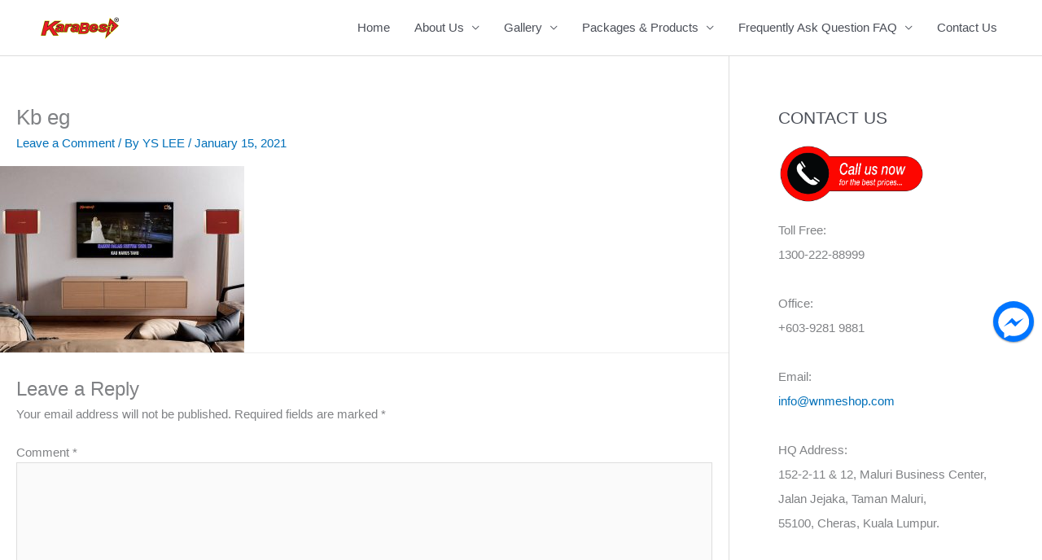

--- FILE ---
content_type: text/css
request_url: https://karabest.com/wp-content/plugins/facebook-messenger/frontend/css/messenger.css?ver=1.0.1
body_size: 973
content:
.thing {
    top:0px;
    z-index: 99999;
}
.facebook-messenger-avatar-type1 {
    background: transparent !important;
}
.wrapper {position: relative; width: 100%; overflow: hidden;}
.drag-wrapper .thing,.drag-wrapper .thing .circle,.drag-wrapper .magnet { width: 50px; height: 50px; border-radius: 50%; -moz-border-radius: 50%; -webkit-border-radius: 50%;}
.drag-wrapper .thing .circle,.drag-wrapper .magnet-zone {z-index: 999; -webkit-backface-visibility: hidden; backface-visibility: hidden; -webkit-perspective: 1000; -moz-perspective: 1000; perspective: 1000; -webkit-transform: translate3d(0, 0, 0); -moz-transform: translate3d(0, 0, 0); transform: translate3d(0, 0, 0);}
.drag-wrapper,.drag-wrapper *,.drag-wrapper :before, .drag-wrapper :after { -webkit-tap-highlight-color: transparent; -webkit-tap-highlight-color: transparent;-webkit-box-sizing: border-box;-moz-box-sizing: border-box;box-sizing: border-box; /* For some Androids */}
.drag-wrapper .thing { position: fixed; margin: 0px; cursor: pointer; -webkit-transform: translate(0, 0);-moz-transform: translate(0, 0); transform: translate(0, 0);}
.drag-wrapper .thing .circle { position: absolute; text-align: center; top: 0; left: 0; right: 0; bottom: 0; background: #0075FF; background-size: contain; background-position: center; background-repeat: no-repeat; overflow: hidden; box-shadow: 0 1px 2px rgba(0, 0, 0, 0.4); -moz-box-shadow: 0 1px 2px rgba(0, 0, 0, 0.4); -webkit-box-shadow: 0 1px 2px rgba(0, 0, 0, 0.4);-webkit-transform: scale(1); -moz-transform: scale(1); transform: scale(1); -webkit-transition: -webkit-transform 50ms linear; -moz-transition: transform 50ms linear; transition: transform 50ms linear;}
.drag-wrapper .thing .circle img{ max-width: 100%;height: auto; width: 75%; margin-top: 15%;}
.drag-wrapper .thing.edge { -webkit-transition: all 400ms cubic-bezier(0.175, 0.885, 0.345, 1.1); -moz-transition: all 400ms cubic-bezier(0.175, 0.885, 0.345, 1.1); transition: all 400ms cubic-bezier(0.175, 0.885, 0.345, 1.1);}
.drag-wrapper .thing .content{display: none; overflow: hidden; position: absolute; top: 100%; right: 0px; margin-top: 12px; padding: 20px; width: 350px; height: auto; background: #ffffff;border-radius: 5px; -webkit-border-radius: 5px; -moz-border-radius: 5px; -webkit-box-shadow: 0px 0px 10px 2px rgba(0, 0, 0, 0.1); -moz-box-shadow:    0px 0px 10px 2px rgba(0, 0, 0, 0.1);box-shadow:         0px 0px 10px 2px rgba(0, 0, 0, 0.1); border:none;}
.drag-wrapper-left .thing .content{right: auto; left: 0}
.drag-wrapper .thing .content:before{content: ''; position: absolute; top: -10px; right: 25px; width: 12px; height: 10px; border-bottom: 10px solid #ffffff; border-left: 6px solid transparent; border-right: 6px solid transparent;}
.drag-wrapper .thing .content .inside{ max-height: 100% ; position: relative; overflow: hidden; width: 100%; }
.drag-wrapper .magnet-zone { pointer-events: none; -webkit-transition: -webkit-transform 400ms cubic-bezier(0.175, 0.885, 0.145, 1.22); -moz-transition: -webkit-transform 400ms cubic-bezier(0.175, 0.885, 0.145, 1.22); transition: transform 400ms cubic-bezier(0.175, 0.885, 0.145, 1.22);}
.drag-wrapper .magnet-zone { position: fixed; bottom: 10px; left: 50%; z-index: 999; padding: 10px 20px; text-align: center; -webkit-transform: translate(-50%, 100%) translateZ(0); -moz-transform: translate(-50%, 100%) translateZ(0); transform: translate(-50%, 100%) translateZ(0);}
.drag-wrapper .magnet-zone.overlap .magnet { -webkit-transform: scale(1.08) translateZ(0); -moz-transform: scale(1.08) translateZ(0); transform: scale(1.08) translateZ(0);}
.touching .drag-wrapper .circle { -webkit-transform: scale(0.9) translateZ(0); -moz-transform: scale(0.9) translateZ(0); transform: scale(0.9) translateZ(0);}
.moving .drag-wrapper .container:before { opacity: 1;}
.moving .drag-wrapper .magnet-zone { -webkit-transform: translate(-50%, 0) translateZ(0); -moz-transform: translate(-50%, 0) translateZ(0); transform: translate(-50%, 0) translateZ(0);}
.drag-wrapper .magnet-zone:after { pointer-events: none; content: '\00d7'; position: absolute; left: 0; right: 0; top: 50%; text-align: center; font-size: 2em; font-weight: 100; color: #fff; -webkit-transform: translateY(-50%) translateZ(0); -moz-transform: translateY(-50%) translateZ(0); transform: translateY(-50%) translateZ(0);}
.drag-wrapper .magnet { pointer-events: none; position: relative; border: 2px solid #fff; background: rgba(0, 0, 0, 0.3); box-shadow: 0 1px 2px rgba(0, 0, 0, 0.3); -moz-box-shadow: 0 1px 2px rgba(0, 0, 0, 0.3); -webkit-box-shadow: 0 1px 2px rgba(0, 0, 0, 0.3); -webkit-transform-origin: center; -moz-transform-origin: center; transform-origin: center;-webkit-transition: -webkit-transform 200ms cubic-bezier(0.175, 0.885, 0.145, 1.25); -moz-transition: -webkit-transform 200ms cubic-bezier(0.175, 0.885, 0.145, 1.25); transition: transform 200ms cubic-bezier(0.175, 0.885, 0.145, 1.25); -webkit-transform: scale(0.7) translateZ(0); -moz-transform: scale(0.7) translateZ(0); transform: scale(0.7) translateZ(0);}
body:not(.touching) .drag-wrapper .thing{-webkit-transition: all 400ms cubic-bezier(0.175, 0.885, 0.345, 1.1); -moz-transition: all 400ms cubic-bezier(0.175, 0.885, 0.345, 1.1); transition: all 400ms cubic-bezier(0.175, 0.885, 0.345, 1.1);}
.drag-wrapper .thing.showContent ~ .drag-overlay{ position: fixed; top: 0; left: 0; z-index: 99998; width: 100%; height: 100% }
/*******CSS by Tommy *********/
a.nj-facebook-messenger {
text-decoration: none;
}

@media only screen and (max-width: 767px) {
  .drag-wrapper .thing .content {
      right: -17px;
      width: 310px;
      padding: 0 0 10px
    }
	.drag-wrapper .thing .content .inside{
		transform: scale(0.92);
		-webkit-transform: scale(0.92);
		-moz-transform: scale(0.92);
		overflow: visible;
		transform-origin: top left;
		-moz-transform-origin: top left;
		-webkit-transform-origin: top left;
	}
	.drag-wrapper .send-app{
		margin-top: -15px;
	}
} 